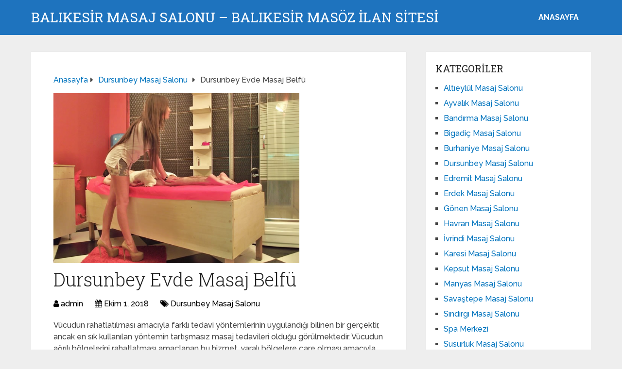

--- FILE ---
content_type: text/html; charset=UTF-8
request_url: https://www.balikesirmasaj.com/dursunbey-evde-masaj-belfu/
body_size: 9966
content:
<!DOCTYPE html>
<html class="no-js" dir="ltr" lang="tr" prefix="og: https://ogp.me/ns#">
<head itemscope itemtype="http://schema.org/WebSite">
<meta charset="UTF-8">
<!-- Always force latest IE rendering engine (even in intranet) & Chrome Frame -->
<!--[if IE ]>
<meta http-equiv="X-UA-Compatible" content="IE=edge,chrome=1">
<![endif]-->
<link rel="profile" href="https://gmpg.org/xfn/11" />
<link rel="icon" href="https://www.balikesirmasaj.com/wp-content/uploads/2025/03/cropped-cropped-tektektek-300x300-1-32x32.png" sizes="32x32" />					
<meta name="msapplication-TileImage" content="https://www.balikesirmasaj.com/wp-content/uploads/2025/03/cropped-cropped-tektektek-300x300-1-270x270.png">		
<link rel="apple-touch-icon-precomposed" href="https://www.balikesirmasaj.com/wp-content/uploads/2025/03/cropped-cropped-tektektek-300x300-1-180x180.png">		
<meta name="viewport" content="width=device-width, initial-scale=1">
<meta name="apple-mobile-web-app-capable" content="yes">
<meta name="apple-mobile-web-app-status-bar-style" content="black">
<meta itemprop="name" content="Balıkesir Masaj Salonu - Balıkesir Masöz İLAN SİTESİ" />
<link rel="pingback" href="https://www.balikesirmasaj.com/xmlrpc.php" />
<title>Dursunbey Evde Masaj Belfü - Balıkesir Masaj Salonu - Balıkesir Masöz İLAN SİTESİ</title>
<!-- All in One SEO 4.5.0 - aioseo.com -->
<meta name="description" content="Vücudun rahatlatılması amacıyla farklı tedavi yöntemlerinin uygulandığı bilinen bir gerçektir, ancak en sık kullanılan yöntemin tartışmasız masaj tedavileri olduğu görülmektedir. Vücudun ağrılı bölgelerini rahatlatması amaçlanan bu hizmet, yaralı bölgelere çare olması amacıyla da tercih edilebilmektedir. Aynı zamanda ruhsal yenilenme ile birlikte daha geniş kapsamlı bir kullanım alanına sahip olmaktadır. Dursunbey mutlu son evde Gün içerisinde" />
<meta name="robots" content="max-image-preview:large" />
<link rel="canonical" href="https://www.balikesirmasaj.com/dursunbey-evde-masaj-belfu/" />
<meta name="generator" content="All in One SEO (AIOSEO) 4.5.0" />
<meta property="og:locale" content="tr_TR" />
<meta property="og:site_name" content="Balıkesir Masaj Salonu - Balıkesir Masöz İLAN SİTESİ - Balıkesir masaj reklamları, Balıkesir masöz ilanları rahatlamak istediğiniz noktada hizmetinizde. Balıkesir masaj salon ilanları alanında en uzman sitedir." />
<meta property="og:type" content="article" />
<meta property="og:title" content="Dursunbey Evde Masaj Belfü - Balıkesir Masaj Salonu - Balıkesir Masöz İLAN SİTESİ" />
<meta property="og:description" content="Vücudun rahatlatılması amacıyla farklı tedavi yöntemlerinin uygulandığı bilinen bir gerçektir, ancak en sık kullanılan yöntemin tartışmasız masaj tedavileri olduğu görülmektedir. Vücudun ağrılı bölgelerini rahatlatması amaçlanan bu hizmet, yaralı bölgelere çare olması amacıyla da tercih edilebilmektedir. Aynı zamanda ruhsal yenilenme ile birlikte daha geniş kapsamlı bir kullanım alanına sahip olmaktadır. Dursunbey mutlu son evde Gün içerisinde" />
<meta property="og:url" content="https://www.balikesirmasaj.com/dursunbey-evde-masaj-belfu/" />
<meta property="article:published_time" content="2018-10-01T05:36:02+00:00" />
<meta property="article:modified_time" content="2018-10-01T05:36:27+00:00" />
<meta name="twitter:card" content="summary_large_image" />
<meta name="twitter:title" content="Dursunbey Evde Masaj Belfü - Balıkesir Masaj Salonu - Balıkesir Masöz İLAN SİTESİ" />
<meta name="twitter:description" content="Vücudun rahatlatılması amacıyla farklı tedavi yöntemlerinin uygulandığı bilinen bir gerçektir, ancak en sık kullanılan yöntemin tartışmasız masaj tedavileri olduğu görülmektedir. Vücudun ağrılı bölgelerini rahatlatması amaçlanan bu hizmet, yaralı bölgelere çare olması amacıyla da tercih edilebilmektedir. Aynı zamanda ruhsal yenilenme ile birlikte daha geniş kapsamlı bir kullanım alanına sahip olmaktadır. Dursunbey mutlu son evde Gün içerisinde" />
<script type="application/ld+json" class="aioseo-schema">
{"@context":"https:\/\/schema.org","@graph":[{"@type":"BlogPosting","@id":"https:\/\/www.balikesirmasaj.com\/dursunbey-evde-masaj-belfu\/#blogposting","name":"Dursunbey Evde Masaj Belf\u00fc - Bal\u0131kesir Masaj Salonu - Bal\u0131kesir Mas\u00f6z \u0130LAN S\u0130TES\u0130","headline":"Dursunbey  Evde Masaj Belf\u00fc","author":{"@id":"https:\/\/www.balikesirmasaj.com\/author\/admin\/#author"},"publisher":{"@id":"https:\/\/www.balikesirmasaj.com\/#organization"},"image":{"@type":"ImageObject","url":"https:\/\/www.balikesirmasaj.com\/wp-content\/uploads\/2018\/10\/Dursunbey-evde-masaj-BELF\u00dc.jpg","width":650,"height":450},"datePublished":"2018-10-01T05:36:02+00:00","dateModified":"2018-10-01T05:36:27+00:00","inLanguage":"tr-TR","mainEntityOfPage":{"@id":"https:\/\/www.balikesirmasaj.com\/dursunbey-evde-masaj-belfu\/#webpage"},"isPartOf":{"@id":"https:\/\/www.balikesirmasaj.com\/dursunbey-evde-masaj-belfu\/#webpage"},"articleSection":"Dursunbey Masaj Salonu"},{"@type":"BreadcrumbList","@id":"https:\/\/www.balikesirmasaj.com\/dursunbey-evde-masaj-belfu\/#breadcrumblist","itemListElement":[{"@type":"ListItem","@id":"https:\/\/www.balikesirmasaj.com\/#listItem","position":1,"name":"Ev","item":"https:\/\/www.balikesirmasaj.com\/","nextItem":"https:\/\/www.balikesirmasaj.com\/dursunbey-evde-masaj-belfu\/#listItem"},{"@type":"ListItem","@id":"https:\/\/www.balikesirmasaj.com\/dursunbey-evde-masaj-belfu\/#listItem","position":2,"name":"Dursunbey  Evde Masaj Belf\u00fc","previousItem":"https:\/\/www.balikesirmasaj.com\/#listItem"}]},{"@type":"Organization","@id":"https:\/\/www.balikesirmasaj.com\/#organization","name":"Bal\u0131kesir Masaj Salonu - Bal\u0131kesir Mas\u00f6z \u0130LAN S\u0130TES\u0130","url":"https:\/\/www.balikesirmasaj.com\/"},{"@type":"Person","@id":"https:\/\/www.balikesirmasaj.com\/author\/admin\/#author","url":"https:\/\/www.balikesirmasaj.com\/author\/admin\/","name":"admin","image":{"@type":"ImageObject","@id":"https:\/\/www.balikesirmasaj.com\/dursunbey-evde-masaj-belfu\/#authorImage","url":"https:\/\/secure.gravatar.com\/avatar\/4dd11e02a50b5e538f2b494edd0acce9?s=96&d=mm&r=g","width":96,"height":96,"caption":"admin"}},{"@type":"WebPage","@id":"https:\/\/www.balikesirmasaj.com\/dursunbey-evde-masaj-belfu\/#webpage","url":"https:\/\/www.balikesirmasaj.com\/dursunbey-evde-masaj-belfu\/","name":"Dursunbey Evde Masaj Belf\u00fc - Bal\u0131kesir Masaj Salonu - Bal\u0131kesir Mas\u00f6z \u0130LAN S\u0130TES\u0130","description":"V\u00fccudun rahatlat\u0131lmas\u0131 amac\u0131yla farkl\u0131 tedavi y\u00f6ntemlerinin uyguland\u0131\u011f\u0131 bilinen bir ger\u00e7ektir, ancak en s\u0131k kullan\u0131lan y\u00f6ntemin tart\u0131\u015fmas\u0131z masaj tedavileri oldu\u011fu g\u00f6r\u00fclmektedir. V\u00fccudun a\u011fr\u0131l\u0131 b\u00f6lgelerini rahatlatmas\u0131 ama\u00e7lanan bu hizmet, yaral\u0131 b\u00f6lgelere \u00e7are olmas\u0131 amac\u0131yla da tercih edilebilmektedir. Ayn\u0131 zamanda ruhsal yenilenme ile birlikte daha geni\u015f kapsaml\u0131 bir kullan\u0131m alan\u0131na sahip olmaktad\u0131r. Dursunbey mutlu son evde G\u00fcn i\u00e7erisinde","inLanguage":"tr-TR","isPartOf":{"@id":"https:\/\/www.balikesirmasaj.com\/#website"},"breadcrumb":{"@id":"https:\/\/www.balikesirmasaj.com\/dursunbey-evde-masaj-belfu\/#breadcrumblist"},"author":{"@id":"https:\/\/www.balikesirmasaj.com\/author\/admin\/#author"},"creator":{"@id":"https:\/\/www.balikesirmasaj.com\/author\/admin\/#author"},"image":{"@type":"ImageObject","url":"https:\/\/www.balikesirmasaj.com\/wp-content\/uploads\/2018\/10\/Dursunbey-evde-masaj-BELF\u00dc.jpg","@id":"https:\/\/www.balikesirmasaj.com\/dursunbey-evde-masaj-belfu\/#mainImage","width":650,"height":450},"primaryImageOfPage":{"@id":"https:\/\/www.balikesirmasaj.com\/dursunbey-evde-masaj-belfu\/#mainImage"},"datePublished":"2018-10-01T05:36:02+00:00","dateModified":"2018-10-01T05:36:27+00:00"},{"@type":"WebSite","@id":"https:\/\/www.balikesirmasaj.com\/#website","url":"https:\/\/www.balikesirmasaj.com\/","name":"Bal\u0131kesir Masaj Salonu - Bal\u0131kesir Mas\u00f6z \u0130LAN S\u0130TES\u0130","description":"Bal\u0131kesir masaj reklamlar\u0131, Bal\u0131kesir mas\u00f6z ilanlar\u0131 rahatlamak istedi\u011finiz noktada hizmetinizde. Bal\u0131kesir masaj salon ilanlar\u0131 alan\u0131nda en uzman sitedir.","inLanguage":"tr-TR","publisher":{"@id":"https:\/\/www.balikesirmasaj.com\/#organization"}}]}
</script>
<!-- All in One SEO -->
<script type="text/javascript">document.documentElement.className = document.documentElement.className.replace( /\bno-js\b/,'js' );</script><link rel="alternate" type="application/rss+xml" title="Balıkesir Masaj Salonu - Balıkesir Masöz İLAN SİTESİ &raquo; akışı" href="https://www.balikesirmasaj.com/feed/" />
<link rel="alternate" type="application/rss+xml" title="Balıkesir Masaj Salonu - Balıkesir Masöz İLAN SİTESİ &raquo; yorum akışı" href="https://www.balikesirmasaj.com/comments/feed/" />
<link rel="alternate" type="application/rss+xml" title="Balıkesir Masaj Salonu - Balıkesir Masöz İLAN SİTESİ &raquo; Dursunbey  Evde Masaj Belfü yorum akışı" href="https://www.balikesirmasaj.com/dursunbey-evde-masaj-belfu/feed/" />
<!-- <link rel='preload' as='style' onload="this.onload=null;this.rel='stylesheet'" id='wp-block-library' href='https://www.balikesirmasaj.com/wp-includes/css/dist/block-library/style.min.css' type='text/css' media='all' /> -->
<link rel="stylesheet" type="text/css" href="//www.balikesirmasaj.com/wp-content/cache/wpfc-minified/8j3ra2z1/h5ilr.css" media="all"/><style id='wp-block-library-theme-inline-css' type='text/css'>
.wp-block-audio figcaption{color:#555;font-size:13px;text-align:center}.is-dark-theme .wp-block-audio figcaption{color:hsla(0,0%,100%,.65)}.wp-block-audio{margin:0 0 1em}.wp-block-code{border:1px solid #ccc;border-radius:4px;font-family:Menlo,Consolas,monaco,monospace;padding:.8em 1em}.wp-block-embed figcaption{color:#555;font-size:13px;text-align:center}.is-dark-theme .wp-block-embed figcaption{color:hsla(0,0%,100%,.65)}.wp-block-embed{margin:0 0 1em}.blocks-gallery-caption{color:#555;font-size:13px;text-align:center}.is-dark-theme .blocks-gallery-caption{color:hsla(0,0%,100%,.65)}.wp-block-image figcaption{color:#555;font-size:13px;text-align:center}.is-dark-theme .wp-block-image figcaption{color:hsla(0,0%,100%,.65)}.wp-block-image{margin:0 0 1em}.wp-block-pullquote{border-bottom:4px solid;border-top:4px solid;color:currentColor;margin-bottom:1.75em}.wp-block-pullquote cite,.wp-block-pullquote footer,.wp-block-pullquote__citation{color:currentColor;font-size:.8125em;font-style:normal;text-transform:uppercase}.wp-block-quote{border-left:.25em solid;margin:0 0 1.75em;padding-left:1em}.wp-block-quote cite,.wp-block-quote footer{color:currentColor;font-size:.8125em;font-style:normal;position:relative}.wp-block-quote.has-text-align-right{border-left:none;border-right:.25em solid;padding-left:0;padding-right:1em}.wp-block-quote.has-text-align-center{border:none;padding-left:0}.wp-block-quote.is-large,.wp-block-quote.is-style-large,.wp-block-quote.is-style-plain{border:none}.wp-block-search .wp-block-search__label{font-weight:700}.wp-block-search__button{border:1px solid #ccc;padding:.375em .625em}:where(.wp-block-group.has-background){padding:1.25em 2.375em}.wp-block-separator.has-css-opacity{opacity:.4}.wp-block-separator{border:none;border-bottom:2px solid;margin-left:auto;margin-right:auto}.wp-block-separator.has-alpha-channel-opacity{opacity:1}.wp-block-separator:not(.is-style-wide):not(.is-style-dots){width:100px}.wp-block-separator.has-background:not(.is-style-dots){border-bottom:none;height:1px}.wp-block-separator.has-background:not(.is-style-wide):not(.is-style-dots){height:2px}.wp-block-table{margin:0 0 1em}.wp-block-table td,.wp-block-table th{word-break:normal}.wp-block-table figcaption{color:#555;font-size:13px;text-align:center}.is-dark-theme .wp-block-table figcaption{color:hsla(0,0%,100%,.65)}.wp-block-video figcaption{color:#555;font-size:13px;text-align:center}.is-dark-theme .wp-block-video figcaption{color:hsla(0,0%,100%,.65)}.wp-block-video{margin:0 0 1em}.wp-block-template-part.has-background{margin-bottom:0;margin-top:0;padding:1.25em 2.375em}
</style>
<style id='classic-theme-styles-inline-css' type='text/css'>
/*! This file is auto-generated */
.wp-block-button__link{color:#fff;background-color:#32373c;border-radius:9999px;box-shadow:none;text-decoration:none;padding:calc(.667em + 2px) calc(1.333em + 2px);font-size:1.125em}.wp-block-file__button{background:#32373c;color:#fff;text-decoration:none}
</style>
<style id='global-styles-inline-css' type='text/css'>
body{--wp--preset--color--black: #000000;--wp--preset--color--cyan-bluish-gray: #abb8c3;--wp--preset--color--white: #ffffff;--wp--preset--color--pale-pink: #f78da7;--wp--preset--color--vivid-red: #cf2e2e;--wp--preset--color--luminous-vivid-orange: #ff6900;--wp--preset--color--luminous-vivid-amber: #fcb900;--wp--preset--color--light-green-cyan: #7bdcb5;--wp--preset--color--vivid-green-cyan: #00d084;--wp--preset--color--pale-cyan-blue: #8ed1fc;--wp--preset--color--vivid-cyan-blue: #0693e3;--wp--preset--color--vivid-purple: #9b51e0;--wp--preset--gradient--vivid-cyan-blue-to-vivid-purple: linear-gradient(135deg,rgba(6,147,227,1) 0%,rgb(155,81,224) 100%);--wp--preset--gradient--light-green-cyan-to-vivid-green-cyan: linear-gradient(135deg,rgb(122,220,180) 0%,rgb(0,208,130) 100%);--wp--preset--gradient--luminous-vivid-amber-to-luminous-vivid-orange: linear-gradient(135deg,rgba(252,185,0,1) 0%,rgba(255,105,0,1) 100%);--wp--preset--gradient--luminous-vivid-orange-to-vivid-red: linear-gradient(135deg,rgba(255,105,0,1) 0%,rgb(207,46,46) 100%);--wp--preset--gradient--very-light-gray-to-cyan-bluish-gray: linear-gradient(135deg,rgb(238,238,238) 0%,rgb(169,184,195) 100%);--wp--preset--gradient--cool-to-warm-spectrum: linear-gradient(135deg,rgb(74,234,220) 0%,rgb(151,120,209) 20%,rgb(207,42,186) 40%,rgb(238,44,130) 60%,rgb(251,105,98) 80%,rgb(254,248,76) 100%);--wp--preset--gradient--blush-light-purple: linear-gradient(135deg,rgb(255,206,236) 0%,rgb(152,150,240) 100%);--wp--preset--gradient--blush-bordeaux: linear-gradient(135deg,rgb(254,205,165) 0%,rgb(254,45,45) 50%,rgb(107,0,62) 100%);--wp--preset--gradient--luminous-dusk: linear-gradient(135deg,rgb(255,203,112) 0%,rgb(199,81,192) 50%,rgb(65,88,208) 100%);--wp--preset--gradient--pale-ocean: linear-gradient(135deg,rgb(255,245,203) 0%,rgb(182,227,212) 50%,rgb(51,167,181) 100%);--wp--preset--gradient--electric-grass: linear-gradient(135deg,rgb(202,248,128) 0%,rgb(113,206,126) 100%);--wp--preset--gradient--midnight: linear-gradient(135deg,rgb(2,3,129) 0%,rgb(40,116,252) 100%);--wp--preset--font-size--small: 13px;--wp--preset--font-size--medium: 20px;--wp--preset--font-size--large: 36px;--wp--preset--font-size--x-large: 42px;--wp--preset--spacing--20: 0.44rem;--wp--preset--spacing--30: 0.67rem;--wp--preset--spacing--40: 1rem;--wp--preset--spacing--50: 1.5rem;--wp--preset--spacing--60: 2.25rem;--wp--preset--spacing--70: 3.38rem;--wp--preset--spacing--80: 5.06rem;--wp--preset--shadow--natural: 6px 6px 9px rgba(0, 0, 0, 0.2);--wp--preset--shadow--deep: 12px 12px 50px rgba(0, 0, 0, 0.4);--wp--preset--shadow--sharp: 6px 6px 0px rgba(0, 0, 0, 0.2);--wp--preset--shadow--outlined: 6px 6px 0px -3px rgba(255, 255, 255, 1), 6px 6px rgba(0, 0, 0, 1);--wp--preset--shadow--crisp: 6px 6px 0px rgba(0, 0, 0, 1);}:where(.is-layout-flex){gap: 0.5em;}:where(.is-layout-grid){gap: 0.5em;}body .is-layout-flow > .alignleft{float: left;margin-inline-start: 0;margin-inline-end: 2em;}body .is-layout-flow > .alignright{float: right;margin-inline-start: 2em;margin-inline-end: 0;}body .is-layout-flow > .aligncenter{margin-left: auto !important;margin-right: auto !important;}body .is-layout-constrained > .alignleft{float: left;margin-inline-start: 0;margin-inline-end: 2em;}body .is-layout-constrained > .alignright{float: right;margin-inline-start: 2em;margin-inline-end: 0;}body .is-layout-constrained > .aligncenter{margin-left: auto !important;margin-right: auto !important;}body .is-layout-constrained > :where(:not(.alignleft):not(.alignright):not(.alignfull)){max-width: var(--wp--style--global--content-size);margin-left: auto !important;margin-right: auto !important;}body .is-layout-constrained > .alignwide{max-width: var(--wp--style--global--wide-size);}body .is-layout-flex{display: flex;}body .is-layout-flex{flex-wrap: wrap;align-items: center;}body .is-layout-flex > *{margin: 0;}body .is-layout-grid{display: grid;}body .is-layout-grid > *{margin: 0;}:where(.wp-block-columns.is-layout-flex){gap: 2em;}:where(.wp-block-columns.is-layout-grid){gap: 2em;}:where(.wp-block-post-template.is-layout-flex){gap: 1.25em;}:where(.wp-block-post-template.is-layout-grid){gap: 1.25em;}.has-black-color{color: var(--wp--preset--color--black) !important;}.has-cyan-bluish-gray-color{color: var(--wp--preset--color--cyan-bluish-gray) !important;}.has-white-color{color: var(--wp--preset--color--white) !important;}.has-pale-pink-color{color: var(--wp--preset--color--pale-pink) !important;}.has-vivid-red-color{color: var(--wp--preset--color--vivid-red) !important;}.has-luminous-vivid-orange-color{color: var(--wp--preset--color--luminous-vivid-orange) !important;}.has-luminous-vivid-amber-color{color: var(--wp--preset--color--luminous-vivid-amber) !important;}.has-light-green-cyan-color{color: var(--wp--preset--color--light-green-cyan) !important;}.has-vivid-green-cyan-color{color: var(--wp--preset--color--vivid-green-cyan) !important;}.has-pale-cyan-blue-color{color: var(--wp--preset--color--pale-cyan-blue) !important;}.has-vivid-cyan-blue-color{color: var(--wp--preset--color--vivid-cyan-blue) !important;}.has-vivid-purple-color{color: var(--wp--preset--color--vivid-purple) !important;}.has-black-background-color{background-color: var(--wp--preset--color--black) !important;}.has-cyan-bluish-gray-background-color{background-color: var(--wp--preset--color--cyan-bluish-gray) !important;}.has-white-background-color{background-color: var(--wp--preset--color--white) !important;}.has-pale-pink-background-color{background-color: var(--wp--preset--color--pale-pink) !important;}.has-vivid-red-background-color{background-color: var(--wp--preset--color--vivid-red) !important;}.has-luminous-vivid-orange-background-color{background-color: var(--wp--preset--color--luminous-vivid-orange) !important;}.has-luminous-vivid-amber-background-color{background-color: var(--wp--preset--color--luminous-vivid-amber) !important;}.has-light-green-cyan-background-color{background-color: var(--wp--preset--color--light-green-cyan) !important;}.has-vivid-green-cyan-background-color{background-color: var(--wp--preset--color--vivid-green-cyan) !important;}.has-pale-cyan-blue-background-color{background-color: var(--wp--preset--color--pale-cyan-blue) !important;}.has-vivid-cyan-blue-background-color{background-color: var(--wp--preset--color--vivid-cyan-blue) !important;}.has-vivid-purple-background-color{background-color: var(--wp--preset--color--vivid-purple) !important;}.has-black-border-color{border-color: var(--wp--preset--color--black) !important;}.has-cyan-bluish-gray-border-color{border-color: var(--wp--preset--color--cyan-bluish-gray) !important;}.has-white-border-color{border-color: var(--wp--preset--color--white) !important;}.has-pale-pink-border-color{border-color: var(--wp--preset--color--pale-pink) !important;}.has-vivid-red-border-color{border-color: var(--wp--preset--color--vivid-red) !important;}.has-luminous-vivid-orange-border-color{border-color: var(--wp--preset--color--luminous-vivid-orange) !important;}.has-luminous-vivid-amber-border-color{border-color: var(--wp--preset--color--luminous-vivid-amber) !important;}.has-light-green-cyan-border-color{border-color: var(--wp--preset--color--light-green-cyan) !important;}.has-vivid-green-cyan-border-color{border-color: var(--wp--preset--color--vivid-green-cyan) !important;}.has-pale-cyan-blue-border-color{border-color: var(--wp--preset--color--pale-cyan-blue) !important;}.has-vivid-cyan-blue-border-color{border-color: var(--wp--preset--color--vivid-cyan-blue) !important;}.has-vivid-purple-border-color{border-color: var(--wp--preset--color--vivid-purple) !important;}.has-vivid-cyan-blue-to-vivid-purple-gradient-background{background: var(--wp--preset--gradient--vivid-cyan-blue-to-vivid-purple) !important;}.has-light-green-cyan-to-vivid-green-cyan-gradient-background{background: var(--wp--preset--gradient--light-green-cyan-to-vivid-green-cyan) !important;}.has-luminous-vivid-amber-to-luminous-vivid-orange-gradient-background{background: var(--wp--preset--gradient--luminous-vivid-amber-to-luminous-vivid-orange) !important;}.has-luminous-vivid-orange-to-vivid-red-gradient-background{background: var(--wp--preset--gradient--luminous-vivid-orange-to-vivid-red) !important;}.has-very-light-gray-to-cyan-bluish-gray-gradient-background{background: var(--wp--preset--gradient--very-light-gray-to-cyan-bluish-gray) !important;}.has-cool-to-warm-spectrum-gradient-background{background: var(--wp--preset--gradient--cool-to-warm-spectrum) !important;}.has-blush-light-purple-gradient-background{background: var(--wp--preset--gradient--blush-light-purple) !important;}.has-blush-bordeaux-gradient-background{background: var(--wp--preset--gradient--blush-bordeaux) !important;}.has-luminous-dusk-gradient-background{background: var(--wp--preset--gradient--luminous-dusk) !important;}.has-pale-ocean-gradient-background{background: var(--wp--preset--gradient--pale-ocean) !important;}.has-electric-grass-gradient-background{background: var(--wp--preset--gradient--electric-grass) !important;}.has-midnight-gradient-background{background: var(--wp--preset--gradient--midnight) !important;}.has-small-font-size{font-size: var(--wp--preset--font-size--small) !important;}.has-medium-font-size{font-size: var(--wp--preset--font-size--medium) !important;}.has-large-font-size{font-size: var(--wp--preset--font-size--large) !important;}.has-x-large-font-size{font-size: var(--wp--preset--font-size--x-large) !important;}
.wp-block-navigation a:where(:not(.wp-element-button)){color: inherit;}
:where(.wp-block-post-template.is-layout-flex){gap: 1.25em;}:where(.wp-block-post-template.is-layout-grid){gap: 1.25em;}
:where(.wp-block-columns.is-layout-flex){gap: 2em;}:where(.wp-block-columns.is-layout-grid){gap: 2em;}
.wp-block-pullquote{font-size: 1.5em;line-height: 1.6;}
</style>
<!-- <link rel='preload' as='style' onload="this.onload=null;this.rel='stylesheet'" id='schema-stylesheet' href='https://www.balikesirmasaj.com/wp-content/themes/mts_schema/style.css' type='text/css' media='all' /> -->
<link rel="stylesheet" type="text/css" href="//www.balikesirmasaj.com/wp-content/cache/wpfc-minified/7c9s0phi/h5ilr.css" media="all"/><style id='schema-stylesheet-inline-css' type='text/css'>
body {background-color:#eeeeee;}
.main-header.regular_header, .regular_header #primary-navigation .navigation ul ul li {background-color:#ffffff;}
.main-header.logo_in_nav_header, .logo_in_nav_header #primary-navigation .navigation ul ul li {background-color:#ffffff;}
body {background-color:#eeeeee;}
.pace .pace-progress, #mobile-menu-wrapper ul li a:hover, .pagination .page-numbers.current, .pagination a:hover, .single .pagination a:hover .current { background: #0274BE; }
.postauthor h5, .textwidget a, .pnavigation2 a, .sidebar.c-4-12 a:hover, footer .widget li a:hover, .sidebar.c-4-12 a:hover, .reply a, .title a:hover, .post-info a:hover, .widget .thecomment, #tabber .inside li a:hover, .readMore a:hover, .fn a, a, a:hover, #secondary-navigation .navigation ul li a:hover, .readMore a, #primary-navigation a:hover, #secondary-navigation .navigation ul .current-menu-item a, .widget .wp_review_tab_widget_content a, .sidebar .wpt_widget_content a { color:#0274BE; }
a#pull, #commentform input#submit, #mtscontact_submit, .mts-subscribe input[type='submit'], .widget_product_search input[type='submit'], #move-to-top:hover, .currenttext, .pagination a:hover, .pagination .nav-previous a:hover, .pagination .nav-next a:hover, #load-posts a:hover, .single .pagination a:hover .currenttext, .single .pagination > .current .currenttext, #tabber ul.tabs li a.selected, .tagcloud a, .wp-block-tag-cloud a, .navigation ul .sfHover a, .woocommerce a.button, .woocommerce-page a.button, .woocommerce button.button, .woocommerce-page button.button, .woocommerce input.button, .woocommerce-page input.button, .woocommerce #respond input#submit, .woocommerce-page #respond input#submit, .woocommerce #content input.button, .woocommerce-page #content input.button, .woocommerce .bypostauthor:after, #searchsubmit, .woocommerce nav.woocommerce-pagination ul li span.current, .woocommerce-page nav.woocommerce-pagination ul li span.current, .woocommerce #content nav.woocommerce-pagination ul li span.current, .woocommerce-page #content nav.woocommerce-pagination ul li span.current, .woocommerce nav.woocommerce-pagination ul li a:hover, .woocommerce-page nav.woocommerce-pagination ul li a:hover, .woocommerce #content nav.woocommerce-pagination ul li a:hover, .woocommerce-page #content nav.woocommerce-pagination ul li a:hover, .woocommerce nav.woocommerce-pagination ul li a:focus, .woocommerce-page nav.woocommerce-pagination ul li a:focus, .woocommerce #content nav.woocommerce-pagination ul li a:focus, .woocommerce-page #content nav.woocommerce-pagination ul li a:focus, .woocommerce a.button, .woocommerce-page a.button, .woocommerce button.button, .woocommerce-page button.button, .woocommerce input.button, .woocommerce-page input.button, .woocommerce #respond input#submit, .woocommerce-page #respond input#submit, .woocommerce #content input.button, .woocommerce-page #content input.button, .latestPost-review-wrapper, .latestPost .review-type-circle.latestPost-review-wrapper, #wpmm-megamenu .review-total-only, .sbutton, #searchsubmit, .widget .wpt_widget_content #tags-tab-content ul li a, .widget .review-total-only.large-thumb, #add_payment_method .wc-proceed-to-checkout a.checkout-button, .woocommerce-cart .wc-proceed-to-checkout a.checkout-button, .woocommerce-checkout .wc-proceed-to-checkout a.checkout-button, .woocommerce #respond input#submit.alt:hover, .woocommerce a.button.alt:hover, .woocommerce button.button.alt:hover, .woocommerce input.button.alt:hover, .woocommerce #respond input#submit.alt, .woocommerce a.button.alt, .woocommerce button.button.alt, .woocommerce input.button.alt, .woocommerce-account .woocommerce-MyAccount-navigation li.is-active, .woocommerce-product-search button[type='submit'], .woocommerce .woocommerce-widget-layered-nav-dropdown__submit, .wp-block-search .wp-block-search__button { background-color:#0274BE; color: #fff!important; }
.related-posts .title a:hover, .latestPost .title a { color: #0274BE; }
.navigation #wpmm-megamenu .wpmm-pagination a { background-color: #0274BE!important; }
#header .sbutton, #secondary-navigation .ajax-search-results li a:hover { color: #0274BE!important; }
footer {background-color:#222222; }
.copyrights { background-color: #ffffff; }
.flex-control-thumbs .flex-active{ border-top:3px solid #0274BE;}
.wpmm-megamenu-showing.wpmm-light-scheme { background-color:#0274BE!important; }
.regular_header #header {background-color:#1e73be; }
.logo_in_nav_header #header {background-color:#1e73be; }
.shareit { top: 282px; left: auto; margin: 0 0 0 -135px; width: 90px; position: fixed; padding: 5px; border:none; border-right: 0;}
.share-item {margin: 2px;} .shareit.modern, .shareit.circular { margin: 0 0 0 -146px }
@media screen and (max-width:865px) { #catcher { height: 0px!important } .sticky-navigation-active { position: relative!important; top: 0px!important } }
@media only screen and (max-width: 768px) {
.featured-thumbnail img {display:none;}
}
.post-info {
color: #000;
}
header .post-info a {
color: #000;
}
[id^='featured-thumbnail-'].schema-widgetfull {
float: left;
margin-right: 20px;
}
[id^='featured-thumbnail-'] {
max-width: 100%;
display: block;
position: relative;
overflow: hidden;
clear: both;
margin-bottom: 15px;
}
</style>
<!-- <link rel='preload' as='style' onload="this.onload=null;this.rel='stylesheet'" id='responsive' href='https://www.balikesirmasaj.com/wp-content/themes/mts_schema/css/responsive.css' type='text/css' media='all' /> --><!-- <link rel='preload' as='style' onload="this.onload=null;this.rel='stylesheet'" id='fontawesome' href='https://www.balikesirmasaj.com/wp-content/themes/mts_schema/css/font-awesome.min.css' type='text/css' media='all' /> -->
<link rel="stylesheet" type="text/css" href="//www.balikesirmasaj.com/wp-content/cache/wpfc-minified/4qfovr/h5ilr.css" media="all"/><script src='//www.balikesirmasaj.com/wp-content/cache/wpfc-minified/36ffkws/h5ilr.js' type="text/javascript"></script>
<!-- <script type="text/javascript" defer src="https://www.balikesirmasaj.com/wp-includes/js/jquery/jquery.min.js" id="jquery-core-js"></script> -->
<!-- <script type="text/javascript" defer src="https://www.balikesirmasaj.com/wp-includes/js/jquery/jquery-migrate.min.js" id="jquery-migrate-js"></script> -->
<link rel="https://api.w.org/" href="https://www.balikesirmasaj.com/wp-json/" /><link rel="alternate" type="application/json" href="https://www.balikesirmasaj.com/wp-json/wp/v2/posts/193" /><link rel="EditURI" type="application/rsd+xml" title="RSD" href="https://www.balikesirmasaj.com/xmlrpc.php?rsd" />
<meta name="generator" content="WordPress 6.4.7" />
<link rel='shortlink' href='https://www.balikesirmasaj.com/?p=193' />
<link rel="alternate" type="application/json+oembed" href="https://www.balikesirmasaj.com/wp-json/oembed/1.0/embed?url=https%3A%2F%2Fwww.balikesirmasaj.com%2Fdursunbey-evde-masaj-belfu%2F" />
<link rel="alternate" type="text/xml+oembed" href="https://www.balikesirmasaj.com/wp-json/oembed/1.0/embed?url=https%3A%2F%2Fwww.balikesirmasaj.com%2Fdursunbey-evde-masaj-belfu%2F&#038;format=xml" />
<link rel="amphtml" href="https://balikesirmasaj-com.yekten51.shop/qBFF4/amp/dursunbey-evde-masaj-belfu/"/>
<link rel="icon" href="https://www.balikesirmasaj.com/wp-content/uploads/2025/03/cropped-cropped-tektektek-300x300-1-32x32.png" sizes="32x32" />
<link rel="icon" href="https://www.balikesirmasaj.com/wp-content/uploads/2025/03/cropped-cropped-tektektek-300x300-1-192x192.png" sizes="192x192" />
<link rel="apple-touch-icon" href="https://www.balikesirmasaj.com/wp-content/uploads/2025/03/cropped-cropped-tektektek-300x300-1-180x180.png" />
<meta name="msapplication-TileImage" content="https://www.balikesirmasaj.com/wp-content/uploads/2025/03/cropped-cropped-tektektek-300x300-1-270x270.png" />
<link rel="stylesheet" media="print" onload="this.onload=null;this.removeAttribute('media');" href="//fonts.googleapis.com/css?family=Roboto+Slab:normal|Raleway:500|Raleway:700|Roboto+Slab:300&amp;subset=latin&display=swap">
<style type="text/css">
#logo a { font-family: 'Roboto Slab'; font-weight: normal; font-size: 32px; color: #222;text-transform: uppercase; }
#primary-navigation a, .mts-cart { font-family: 'Raleway'; font-weight: 500; font-size: 13px; color: #777; }
#secondary-navigation a { font-family: 'Raleway'; font-weight: 700; font-size: 16px; color: #fff;text-transform: uppercase; }
.latestPost .title a { font-family: 'Roboto Slab'; font-weight: 300; font-size: 38px; color: #0274BE; }
.single-title { font-family: 'Roboto Slab'; font-weight: 300; font-size: 38px; color: #222; }
body { font-family: 'Raleway'; font-weight: 500; font-size: 16px; color: #444444; }
#sidebar .widget h3 { font-family: 'Roboto Slab'; font-weight: normal; font-size: 20px; color: #222222;text-transform: uppercase; }
#sidebar .widget { font-family: 'Raleway'; font-weight: 500; font-size: 16px; color: #444444; }
.footer-widgets h3 { font-family: 'Roboto Slab'; font-weight: normal; font-size: 18px; color: #ffffff;text-transform: uppercase; }
.f-widget a, footer .wpt_widget_content a, footer .wp_review_tab_widget_content a, footer .wpt_tab_widget_content a, footer .widget .wp_review_tab_widget_content a { font-family: 'Raleway'; font-weight: 500; font-size: 16px; color: #999999; }
.footer-widgets, .f-widget .top-posts .comment_num, footer .meta, footer .twitter_time, footer .widget .wpt_widget_content .wpt-postmeta, footer .widget .wpt_comment_content, footer .widget .wpt_excerpt, footer .wp_review_tab_widget_content .wp-review-tab-postmeta, footer .advanced-recent-posts p, footer .popular-posts p, footer .category-posts p { font-family: 'Raleway'; font-weight: 500; font-size: 16px; color: #777777; }
#copyright-note { font-family: 'Raleway'; font-weight: 500; font-size: 14px; color: #7e7d7d; }
h1 { font-family: 'Roboto Slab'; font-weight: normal; font-size: 28px; color: #222222; }
h2 { font-family: 'Roboto Slab'; font-weight: normal; font-size: 24px; color: #222222; }
h3 { font-family: 'Roboto Slab'; font-weight: normal; font-size: 22px; color: #222222; }
h4 { font-family: 'Roboto Slab'; font-weight: normal; font-size: 20px; color: #222222; }
h5 { font-family: 'Roboto Slab'; font-weight: normal; font-size: 18px; color: #222222; }
h6 { font-family: 'Roboto Slab'; font-weight: normal; font-size: 16px; color: #222222; }
</style>
</head>
<body id="blog" class="post-template-default single single-post postid-193 single-format-standard wp-embed-responsive main default cslayout" itemscope itemtype="http://schema.org/WebPage">
<div class="main-container">
<header id="site-header" class="main-header logo_in_nav_header" role="banner" itemscope itemtype="http://schema.org/WPHeader">
<div id="header">
<div class="container">
<div class="logo-wrap">
<h2 id="logo" class="text-logo" itemprop="headline">
<a href="https://www.balikesirmasaj.com">Balıkesir Masaj Salonu &#8211; Balıkesir Masöz İLAN SİTESİ</a>
</h2><!-- END #logo -->
</div>
<div id="secondary-navigation" class="secondary-navigation" role="navigation" itemscope itemtype="http://schema.org/SiteNavigationElement">
<a href="#" id="pull" class="toggle-mobile-menu">Menu</a>
<nav class="navigation clearfix mobile-menu-wrapper">
<ul id="menu-anasayfa" class="menu clearfix"><li id="menu-item-1352" class="menu-item menu-item-type-custom menu-item-object-custom menu-item-home menu-item-1352"><a href="https://www.balikesirmasaj.com/">ANASAYFA</a></li>
</ul>									</nav>
</div>
</div><!--.container-->
</div>
</header>
<div id="page" class="single">
<article class="article clearfix">
<div id="content_box" >
<div id="post-193" class="g post post-193 type-post status-publish format-standard has-post-thumbnail hentry category-dursunbey-masaj-salonu has_thumb">
<div class="breadcrumb" itemscope itemtype="https://schema.org/BreadcrumbList"><div itemprop="itemListElement" itemscope
itemtype="https://schema.org/ListItem" class="root"><a href="https://www.balikesirmasaj.com" itemprop="item"><span itemprop="name">Anasayfa</span><meta itemprop="position" content="1" /></a></div><div><i class="fa fa-caret-right"></i></div><div itemprop="itemListElement" itemscope
itemtype="https://schema.org/ListItem"><a href="https://www.balikesirmasaj.com/category/dursunbey-masaj-salonu/" itemprop="item"><span itemprop="name">Dursunbey Masaj Salonu</span><meta itemprop="position" content="2" /></a></div><div><i class="fa fa-caret-right"></i></div><div itemprop="itemListElement" itemscope itemtype="https://schema.org/ListItem"><span itemprop="name">Dursunbey  Evde Masaj Belfü</span><meta itemprop="position" content="3" /></div></div>										<div class="single_post">
<header>
<img width="506" height="350" src="" class="attachment-schema-featured size-schema-featured wp-post-image" alt="" decoding="async" fetchpriority="high" data-layzr="https://www.balikesirmasaj.com/wp-content/uploads/2018/10/Dursunbey-evde-masaj-BELFÜ.jpg" />													<h1 class="title single-title entry-title">Dursunbey  Evde Masaj Belfü</h1>
<div class="post-info">
<span class="theauthor"><i class="fa fa-user"></i> <span><a href="https://www.balikesirmasaj.com/author/admin/" title="admin tarafından yazılan yazılar" rel="author">admin</a></span></span>
<span class="thetime date updated"><i class="fa fa-calendar"></i> <span>Ekim 1, 2018</span></span>
<span class="thecategory"><i class="fa fa-tags"></i> <a href="https://www.balikesirmasaj.com/category/dursunbey-masaj-salonu/" title="Dursunbey Masaj Salonu kategorisine git">Dursunbey Masaj Salonu</a></span>
</div>
</header><!--.headline_area-->
<div class="post-single-content box mark-links entry-content">
<div class="thecontent">
<p>Vücudun rahatlatılması amacıyla farklı tedavi yöntemlerinin uygulandığı bilinen bir gerçektir, ancak en sık kullanılan yöntemin tartışmasız masaj tedavileri olduğu görülmektedir. Vücudun ağrılı bölgelerini rahatlatması amaçlanan bu hizmet, yaralı bölgelere çare olması amacıyla da tercih edilebilmektedir. Aynı zamanda ruhsal yenilenme ile birlikte daha geniş kapsamlı bir kullanım alanına sahip olmaktadır. <strong></p>
<h2>Dursunbey  mutlu son evde</h2>
<p></strong> </p>
<p> Gün içerisinde yaşanan kaygı ve baskı, güçlük yaşamın bir parçası halini almıştır. İş yerinde veya evde olduğunuz zamanlarda, iş stresi ve evdeki birçok problem sizi hem zihinsel hem de fiziki olarak yormaktadır. <strong></p>
<h3>Dursunbey  evde mutlu son</h3>
<p></strong>  Kronik birçok semptomun ortaya çıkması, günlük hayatta yaşanan gerginlik faktörünü baz almaktadır. Bu sebeple zihinsel veya bedensel sıkıntılar yaşamaya başlarsınız ve kronik vakalara kadar bu sıkıntıların ilerlediğini görebilirsiniz.  tedavilerinin birçok sorunun önlemini almada size ekstra destek sağladığı bilinen bir gerçektir. <a href='https://www.balikesirmasaj.com//category/dursunbey-masaj-salonu'>Dursunbey  evde masaj </a>.</p>
<p> Bedenimiz, yaşamımızdaki yorgunluğu büyük oranda taşıdığı için, zaman zaman onu şımartmanız doğru bir tercih olacaktır. Bunu yapmak da elbette ki masaj hizmetleriyle mümkün olabilecektir. Vücudun da rahatlamak istediğini ve sonuç olarak rahatlama yöntemlerini denemek durumunda kalacağınızı bilmelisiniz.</p>
<script type="text/javascript">
jQuery(document).ready(function( $) {
$.post( 'https://www.balikesirmasaj.com/wp-admin/admin-ajax.php', {action: 'mts_view_count', id: '193'});
});
</script>												</div>
</div><!--.post-single-content-->
</div><!--.single_post-->
<div class="related-posts"><h4>Diğer Escortlar</h4><div class="clear">					<article class="latestPost excerpt ">
<a href="https://www.balikesirmasaj.com/dursunbey-masaj-salonu-ilki%cc%87m/" title="Dursunbey  Masaj Salonu İlki̇m" id="featured-thumbnail">
<div class="featured-thumbnail"><img width="211" height="141" src="" class="attachment-schema-related size-schema-related wp-post-image" alt="Dursunbey  Masaj Salonu İlki̇m" title="Dursunbey  Masaj Salonu İlki̇m" loading="lazy" decoding="async" data-layzr="https://www.balikesirmasaj.com/wp-content/uploads/2018/10/Dursunbey-masaj-salonu-İlki̇m.jpg" /></div>							</a>
<header>
<h2 class="title front-view-title"><a href="https://www.balikesirmasaj.com/dursunbey-masaj-salonu-ilki%cc%87m/" title="Dursunbey  Masaj Salonu İlki̇m">Dursunbey  Masaj Salonu İlki̇m</a></h2>
</header>
</article><!--.post.excerpt-->
<article class="latestPost excerpt ">
<a href="https://www.balikesirmasaj.com/dursunbey-mutlu-son-masaj-salonu-gozdenur/" title="Dursunbey  Mutlu Son Masaj Salonu Gözdenur" id="featured-thumbnail">
<div class="featured-thumbnail"><img width="211" height="132" src="" class="attachment-schema-related size-schema-related wp-post-image" alt="Dursunbey  Mutlu Son Masaj Salonu Gözdenur" title="Dursunbey  Mutlu Son Masaj Salonu Gözdenur" loading="lazy" decoding="async" data-layzr="https://www.balikesirmasaj.com/wp-content/uploads/2018/10/Dursunbey-mutlu-son-masaj-salonu-Gözdenur.jpg" /></div>							</a>
<header>
<h2 class="title front-view-title"><a href="https://www.balikesirmasaj.com/dursunbey-mutlu-son-masaj-salonu-gozdenur/" title="Dursunbey  Mutlu Son Masaj Salonu Gözdenur">Dursunbey  Mutlu Son Masaj Salonu Gözdenur</a></h2>
</header>
</article><!--.post.excerpt-->
<article class="latestPost excerpt last">
<a href="https://www.balikesirmasaj.com/dursunbey-mutlu-son-masaj-arzu/" title="Dursunbey  Mutlu Son Masaj Arzu" id="featured-thumbnail">
<div class="featured-thumbnail"><img width="200" height="150" src="" class="attachment-schema-related size-schema-related wp-post-image" alt="Dursunbey  Mutlu Son Masaj Arzu" title="Dursunbey  Mutlu Son Masaj Arzu" loading="lazy" decoding="async" data-layzr="https://www.balikesirmasaj.com/wp-content/uploads/2018/09/Dursunbey-mutlu-son-masaj.jpg" /></div>							</a>
<header>
<h2 class="title front-view-title"><a href="https://www.balikesirmasaj.com/dursunbey-mutlu-son-masaj-arzu/" title="Dursunbey  Mutlu Son Masaj Arzu">Dursunbey  Mutlu Son Masaj Arzu</a></h2>
</header>
</article><!--.post.excerpt-->
</div></div>						</div><!--.g post-->
</div>
</article>
<aside id="sidebar" class="sidebar c-4-12 mts-sidebar-sidebar" role="complementary" itemscope itemtype="http://schema.org/WPSideBar">
<div id="categories-2" class="widget widget_categories"><h3 class="widget-title">Kategoriler</h3>
<ul>
<li class="cat-item cat-item-3"><a href="https://www.balikesirmasaj.com/category/altieylul-masaj-salonu/">Altıeylül Masaj Salonu</a>
</li>
<li class="cat-item cat-item-7"><a href="https://www.balikesirmasaj.com/category/ayvalik-masaj-salonu/">Ayvalık Masaj Salonu</a>
</li>
<li class="cat-item cat-item-4"><a href="https://www.balikesirmasaj.com/category/bandirma-masaj-salonu/">Bandırma Masaj Salonu</a>
</li>
<li class="cat-item cat-item-9"><a href="https://www.balikesirmasaj.com/category/bigadic-masaj-salonu/">Bigadiç Masaj Salonu</a>
</li>
<li class="cat-item cat-item-8"><a href="https://www.balikesirmasaj.com/category/burhaniye-masaj-salonu/">Burhaniye Masaj Salonu</a>
</li>
<li class="cat-item cat-item-11"><a href="https://www.balikesirmasaj.com/category/dursunbey-masaj-salonu/">Dursunbey Masaj Salonu</a>
</li>
<li class="cat-item cat-item-5"><a href="https://www.balikesirmasaj.com/category/edremit-masaj-salonu/">Edremit Masaj Salonu</a>
</li>
<li class="cat-item cat-item-14"><a href="https://www.balikesirmasaj.com/category/erdek-masaj-salonu/">Erdek Masaj Salonu</a>
</li>
<li class="cat-item cat-item-6"><a href="https://www.balikesirmasaj.com/category/gonen-masaj-salonu/">Gönen Masaj Salonu</a>
</li>
<li class="cat-item cat-item-15"><a href="https://www.balikesirmasaj.com/category/havran-masaj-salonu/">Havran Masaj Salonu</a>
</li>
<li class="cat-item cat-item-13"><a href="https://www.balikesirmasaj.com/category/ivrindi-masaj-salonu/">İvrindi Masaj Salonu</a>
</li>
<li class="cat-item cat-item-2"><a href="https://www.balikesirmasaj.com/category/karesi-masaj-salonu/">Karesi Masaj Salonu</a>
</li>
<li class="cat-item cat-item-16"><a href="https://www.balikesirmasaj.com/category/kepsut-masaj-salonu/">Kepsut Masaj Salonu</a>
</li>
<li class="cat-item cat-item-17"><a href="https://www.balikesirmasaj.com/category/manyas-masaj-salonu/">Manyas Masaj Salonu</a>
</li>
<li class="cat-item cat-item-18"><a href="https://www.balikesirmasaj.com/category/savastepe-masaj-salonu/">Savaştepe Masaj Salonu</a>
</li>
<li class="cat-item cat-item-12"><a href="https://www.balikesirmasaj.com/category/sindirgi-masaj-salonu/">Sındırgı Masaj Salonu</a>
</li>
<li class="cat-item cat-item-1"><a href="https://www.balikesirmasaj.com/category/spa-merkezi/">Spa Merkezi</a>
</li>
<li class="cat-item cat-item-10"><a href="https://www.balikesirmasaj.com/category/susurluk-masaj-salonu/">Susurluk Masaj Salonu</a>
</li>
</ul>
</div>
<div id="recent-posts-2" class="widget widget_recent_entries">
<h3 class="widget-title">Son Yazılar</h3>
<ul>
<li>
<a href="https://www.balikesirmasaj.com/balikesir-escort-elif/">Balıkesir Escort Elif</a>
</li>
<li>
<a href="https://www.balikesirmasaj.com/balikesir-eve-gelen-escort-reyhan/">Balıkesir Eve Gelen Escort Reyhan</a>
</li>
<li>
<a href="https://www.balikesirmasaj.com/balikesir-grup-yapan-escort-tuba/">Balıkesir Grup Yapan Escort Tuba</a>
</li>
<li>
<a href="https://www.balikesirmasaj.com/balikesir-gecelik-escort-tulin/">Balıkesir Gecelik Escort Tülin</a>
</li>
<li>
<a href="https://www.balikesirmasaj.com/balikesir-saatlik-escort-tulay/">Balıkesir Saatlik Escort Tülay</a>
</li>
</ul>
</div>	</aside><!--#sidebar-->
	</div><!--#page-->
<footer id="site-footer" role="contentinfo" itemscope itemtype="http://schema.org/WPFooter">
<div class="copyrights">
<div class="container">
<a href=" https://www.balikesirmasaj.com/" title=" Balıkesir masaj reklamları, Balıkesir masöz ilanları rahatlamak istediğiniz noktada hizmetinizde. Balıkesir masaj salon ilanları alanında en uzman sitedir.">Balıkesir Masaj Salonu - Balıkesir Masöz İLAN SİTESİ</a> Copyright &copy; 2026.					</div>
</div>
</footer><!--#site-footer-->
</div><!--.main-container-->
<script type="text/javascript" id="customscript-js-extra">
/* <![CDATA[ */
var mts_customscript = {"responsive":"1","nav_menu":"secondary","lazy_load":"1","lazy_load_comments":"1","desktop_sticky":"0","mobile_sticky":"0"};
/* ]]> */
</script>
<script type="text/javascript" defer src="https://www.balikesirmasaj.com/wp-content/themes/mts_schema/js/customscript.js" id="customscript-js"></script>
<script type="text/javascript" defer src="https://www.balikesirmasaj.com/wp-content/themes/mts_schema/js/layzr.min.js" id="layzr-js"></script>
<script defer src="https://static.cloudflareinsights.com/beacon.min.js/vcd15cbe7772f49c399c6a5babf22c1241717689176015" integrity="sha512-ZpsOmlRQV6y907TI0dKBHq9Md29nnaEIPlkf84rnaERnq6zvWvPUqr2ft8M1aS28oN72PdrCzSjY4U6VaAw1EQ==" data-cf-beacon='{"version":"2024.11.0","token":"1b60286bdcc8477398fcd1b212b968f3","r":1,"server_timing":{"name":{"cfCacheStatus":true,"cfEdge":true,"cfExtPri":true,"cfL4":true,"cfOrigin":true,"cfSpeedBrain":true},"location_startswith":null}}' crossorigin="anonymous"></script>
</body>
</html><!-- WP Fastest Cache file was created in 0.17943692207336 seconds, on 20-01-26 16:16:34 --><!-- need to refresh to see cached version -->